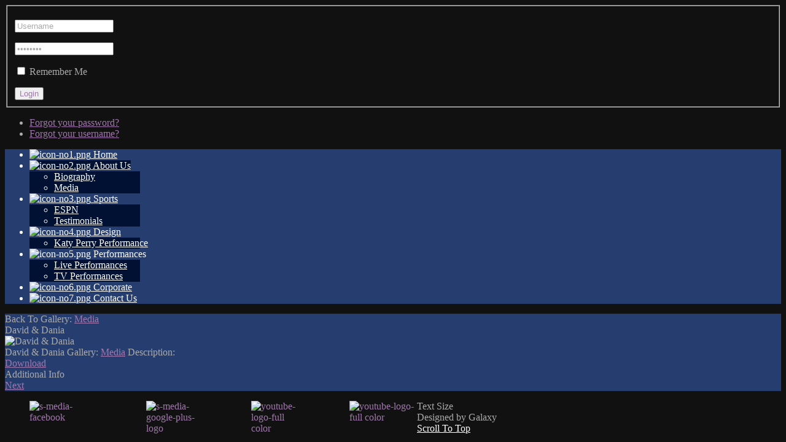

--- FILE ---
content_type: text/html; charset=utf-8
request_url: http://www.costumechange.com/about-us/media/28-david-dania-9
body_size: 6029
content:
<!DOCTYPE html PUBLIC "-//W3C//DTD XHTML 1.0 Transitional//EN" "http://www.w3.org/TR/xhtml1/DTD/xhtml1-transitional.dtd">
<html xmlns="http://www.w3.org/1999/xhtml" xml:lang="en-gb" lang="en-gb" >
<head>
	  <base href="http://www.costumechange.com/about-us/media/28-david-dania-9" />
  <meta http-equiv="content-type" content="text/html; charset=utf-8" />
  <meta name="robots" content="index, follow" />
  <meta name="keywords" content="joomla, Joomla" />
  <meta name="description" content="Joomla! - the dynamic portal engine and content management system" />
  <meta name="generator" content="" />
  <title>Media - David &amp; Dania</title>
  <link rel="stylesheet" href="/components/com_rokgallery/templates/detail/default/detail.css" type="text/css" />
  <link rel="stylesheet" href="/components/com_rokgallery/templates/detail/default/light/style.css" type="text/css" />
  <link rel="stylesheet" href="/plugins/system/rokbox/themes/dark/rokbox-style.css" type="text/css" />
  <link rel="stylesheet" href="/components/com_gantry/css/gantry.css" type="text/css" />
  <link rel="stylesheet" href="/components/com_gantry/css/grid-12.css" type="text/css" />
  <link rel="stylesheet" href="/components/com_gantry/css/joomla.css" type="text/css" />
  <link rel="stylesheet" href="/templates/rt_zephyr_j15/css/joomla.css" type="text/css" />
  <link rel="stylesheet" href="/templates/rt_zephyr_j15/css/extended.css" type="text/css" />
  <link rel="stylesheet" href="/templates/rt_zephyr_j15/css/demo-styles.css" type="text/css" />
  <link rel="stylesheet" href="/templates/rt_zephyr_j15/css/template.css" type="text/css" />
  <link rel="stylesheet" href="/templates/rt_zephyr_j15/css/template-webkit.css" type="text/css" />
  <link rel="stylesheet" href="/templates/rt_zephyr_j15/css/overlays.css" type="text/css" />
  <link rel="stylesheet" href="/templates/rt_zephyr_j15/css/typography.css" type="text/css" />
  <link rel="stylesheet" href="/templates/rt_zephyr_j15/css/fusionmenu.css" type="text/css" />
  <style type="text/css">
    <!--
.stbbtnstyle {margin:3px auto!important; text-align:center!important;}  /*Please use suffix !important*/  #socialbar {background-color:#fefefe!important;border:1px solid #cbcbcb!important;box-shadow:1px 1px 3px #dbdbdb!important;border-radius:5px 5px 5px 5px!important;z-index:100000!important;}body {background:#111111;}
.details-layout3 .rt-articleinfo {background-color:#111111;}
body, a:hover, #rt-popuplogin .inputbox {color:#AAAAAA;}
a, #rt-popuplogin .readon, #rt-popuplogin .readon .button, ul.roknewspager-numbers li.active {color:#A077AC;}
#rt-header, #rt-header a:hover, #rt-header .title, #rt-header .inputbox, #rt-top, #rt-top a:hover, #rt-top .title, #rt-top .inputbox {color:#AAAAAA;}
#rt-header a, #rt-header .title span, #rt-header .readon span, #rt-header .readon .button, #rt-top a, #rt-top .title span, #rt-top .readon span, #rt-top .readon .button, #rt-header ul.roknewspager-numbers li.active, #rt-top ul.roknewspager-numbers li.active {color:#A077AC;}
#rt-navigation {background-color:#263e6f;}
#rt-navigation, #rt-navigation .inputbox, .fusion-submenu-wrapper .readon .button, .fusion-submenu-wrapper .readon, #rt-navigation .fusion-submenu-wrapper .readon .button, #rt-navigation .fusion-submenu-wrapper .readon {color:#FFFFFF;}
.title1 .title, .title2 .title, .title1 .module-title .title span, .title2 .module-title .title span {color:#FFFFFF !important;}
#rt-navigation .module-content a, #rt-navigation .readon .button {color:#001133;}
.menutop li.active.root > .item, .menutop li.active.root.f-mainparent-itemfocus > .item, .menutop li.root:hover > .item, .menutop li.root.f-mainparent-itemfocus > .item, .menu-type-splitmenu .menutop li.active > .item, .menu-type-splitmenu .menutop li:hover > .item, .menutop .fusion-submenu-wrapper, .title2 .module-title {background-color:#001133;}
.menutop li.root > .item, .menutop li > .item {color:#FFFFFF;}
#rt-showcase, .title1 .module-title, .box7 .rt-block, .box10 .rt-block {background-color:#263e6f;}
#rt-showcase, #rt-showcase a:hover, #rt-showcase .inputbox, #rt-showcase .created-date {color:#EEEEEE;}
.box7, .box7 .title, .box7 a:hover, .box10, .box10 .title, .box10 a:hover {color:#EEEEEE !important;}
#rt-showcase a, #rt-showcase .readon .button, #rt-showcase .title span, #rt-showcase ul.roknewspager-numbers li.active {color:#FFFFFF;}
.box7 a, .box7 .title span, .box7 .roktabs-links li.active span, .box7 ul.roknewspager-numbers li.active, .box10 a, .box10 .title span, .box7 .button, .box10 .button, .box10 .roktabs-links li.active span, .box10 ul.roknewspager-numbers li.active {color:#FFFFFF !important;}
#rt-feature, .box8 .rt-block, .box11 .rt-block, .title3 .module-title {background-color:#263e6f;}
#rt-feature, #rt-feature a:hover, #rt-feature .inputbox {color:#AAAAAA;}
.box8, .box8 .title, .box8 a:hover, .box11, .box11 .title, .box11 a:hover, .title3 .module-title .title {color:#AAAAAA !important;}
#rt-feature a, #rt-feature .readon .button, #rt-feature .title span, #rt-feature ul.roknewspager-numbers li.active {color:#A077AC;}
.box8 a, .box8 .title span, .box8 .button, .box8 .roktabs-links li.active span, .box8 ul.roknewspager-numbers li.active, .box11 a, .box11 .title span, .box11 .button, .box11 .roktabs-links li.active span, .box11 ul.roknewspager-numbers li.active, .title3 .module-title .title span {color:#A077AC !important;}
body #roksearch_results {background:#263e6f;}
.rt-main-inner {background-color:#263e6f;}
#rt-main, legend, #rokajaxsearch .inputbox, #rt-mainbody .inputbox, #rt-mainbody input#email, #rt-mainbody input#name, #rt-mainbody input#username, #rt-mainbody input#password, #rt-mainbody input#password2, #rt-mainbody input#passwd, #rt-main a:hover {color:#AAAAAA;}
.roktabs-links li.active span, .heading1, #rt-main .readon .button, #rt-main ul.roknewspager-numbers li.active {color:#A077AC;}
#rt-bottom-surround, .box9 .rt-block, .box12 .rt-block {background-color:#2E0F39;}
#rt-bottom, #rt-bottom a:hover, #rt-bottom .title, #rt-bottom .inputbox, #rt-copyright, #rt-copyright a:hover, #rt-copyright .title, #rt-copyright .inputbox {color:#AAAAAA;}
.box9, .box9 .title, .box9 a:hover, .box12, .box12 .title, .box12 a:hover {color:#AAAAAA !important;}
#rt-bottom a, #rt-bottom .readon .button, #rt-bottom .title span, #rt-copyright a, #rt-copyright .title span, #rt-copyright .readon .button, #rt-bottom ul.roknewspager-numbers li.active {color:#A077AC;}
.box9 a, .box9 .title span, .box9 .button, .box9 .roktabs-links li.active span, .box9 ul.roknewspager-numbers li.active, .box12 a, .box12 .title span, .box12 .button, .box12 .roktabs-links li.active span, .box12 ul.roknewspager-numbers li.active {color:#A077AC !important;}
#rt-footerbar {background-color:transparent;}
#rt-footer, #rt-footer .title, #rt-footer a:hover, #rt-footer .inputbox {color:#AAAAAA;}
#rt-footer a, #rt-footer .readon .button, #rt-footer .title span, #rt-footer ul.roknewspager-numbers li.active {color:#FFFFFF;}
body.rt-normal .rt-articleinfo, body.rt-flipped .rt-articleinfo, body.rt-left .rt-articleinfo, body.rt-right .rt-articleinfo {color:#A077AC;}
#community-wrap .cModule h3 {background-color:#263e6f;}
#community-wrap .cModule h3, #community-wrap #community-group-action h3, #community-wrap #community-event-action h3 {color:#FFFFFF;}
#community-wrap ul.submenu li a, #community-wrap ul.submenu li span {color:#A077AC;}
#community-wrap ul.submenu li a.active:link, #community-wrap ul.submenu li a.active:visited, #community-wrap ul.submenu li a.active:hover {color:#AAAAAA;}
#community-wrap #cToolbarNav.cToolbar ul#cToolbarNavList li.toolbar-active div a.has-separator, #community-wrap #cToolbarNav.cToolbar ul#cToolbarNavList li.toolbar-active div, #community-wrap #cToolbarNav.cToolbar ul#cToolbarNavList li.toolbar-active div a {border-bottom: 1px solid #263e6f !important;background-color:#263e6f !important;}
#community-wrap #cToolbarNav.cToolbar ul#cToolbarNavList li#toolbar-item-logout, #community-wrap #cToolbarNav.cToolbar ul#cToolbarNavList li#toolbar-item-logout a, #community-wrap .cModule h4, #community-wrap dl.profile-right-info dd, #community-wrap .app-box-title {color:#AAAAAA;}
body #rt-main #community-wrap .loginform #form-login #submit {color:#A077AC;}
#billingDefaultAddress input, #shippingDefaultAddress input, #customer_note, #apply_action {color: #AAAAAA;}
#comments-form input, #comments-report-form input, #comments-form textarea, #comments-form input.selected, #comments-form textarea.selected {color: #AAAAAA;}
body #rt-logo {width:760px;height:121px;}
    -->
  </style>
  <script type="text/javascript" src="/components/com_gantry/js/mootools-1.2.5.js"></script>
  <script type="text/javascript" src="/components/com_rokgallery/templates/loves-mt1.2.js"></script>
  <script type="text/javascript" src="/plugins/system/sharethisbar/js/stb.js?v=3.6"></script>
  <script type="text/javascript" src="/plugins/system/rokbox/rokbox-mt1.2.js"></script>
  <script type="text/javascript" src="/plugins/system/rokbox/themes/dark/rokbox-config.js"></script>
  <script type="text/javascript" src="/templates/rt_zephyr_j15/js/gantry-articledetails-mt1.2.js"></script>
  <script type="text/javascript" src="/components/com_gantry/js/gantry-totop-mt1.2.js"></script>
  <script type="text/javascript" src="/components/com_gantry/js/gantry-smartload-mt1.2.js"></script>
  <script type="text/javascript" src="/components/com_gantry/js/gantry-buildspans-mt1.2.js"></script>
  <script type="text/javascript" src="/components/com_gantry/js/gantry-inputs-mt1.2.js"></script>
  <script type="text/javascript" src="/templates/rt_zephyr_j15/js/rt-fixedfooter.js"></script>
  <script type="text/javascript" src="/templates/rt_zephyr_j15/js/rt-rokstories-thumb-scroller.js"></script>
  <script type="text/javascript" src="/modules/mod_roknavmenu/themes/fusion/js/fusion-mt1.2.js"></script>
  <script type="text/javascript">

	if (typeof RokGallery == 'undefined') var RokGallery = {};
	RokGallery.url = 'index.php?option=com_rokgallery&amp;task=ajax&amp;format=raw';
 
              /* ShareThisBar plugin for Joomla 1.5 
              Copyright (C) 2012 Dusanka Ilic. All rights reserved. 
              AuthorSite : extensionshub.com
              License GNU/GPLv3 */ 
 window.addEvent('domready', function() {SocialBarObj = new SocialBar({btnsort:['fb','tw','li','go','pi'],spreadword:'0',stbchoosestyle:'.stbbtnstyle {margin:3px auto!important; text-align:center!important;}  \/*Please use suffix !important*\/  #socialbar {background-color:#fefefe!important;border:1px solid #cbcbcb!important;box-shadow:1px 1px 3px #dbdbdb!important;border-radius:5px 5px 5px 5px!important;z-index:100000!important;}',btnstyle:'.stbbtnstyle {margin:3px auto!important; text-align:center!important;}  \/*Please use suffix !important*\/  #socialbar {background-color:#fefefe!important;border:1px solid #cbcbcb!important;box-shadow:1px 1px 3px #dbdbdb!important;border-radius:5px 5px 5px 5px!important;z-index:100000!important;}',langmode:'1',effectson:'1',transitioneff:'0',transitiondur:'1000',sharethisbarlink:'1',googleanalyt:'0',fb_locale:'en_US',fb_xmlns:'0',datasendfb:'0',google_loc:'en-US',twitter_locale:'en',twitter_btntype:'0',cb1_code:'<script src=\"https:\/\/apis.google.com\/js\/platform.js\"><\/script><div class=\"g-ytsubscribe\" data-channel=\"GoogleDevelopers\" data-layout=\"default\" data-count=\"default\"><\/div>',menuexin:'1',uriexin:'1'});        

              // Call prepareSocialNetworks() only if at least one button is selected.    
              if (SocialBarObj.arrActiveBtns.length > 0) { 
             
                SocialBarObj.prepareSocialNetworks();
                                    
                var fbdl = parseInt(SocialBarObj.options.delaybarshowup)*1000;
             
                if (fbdl > 0)  
                {               
                  // Call function with delay. Delay in seconds is determined in plugin parameters.   
                  (function(){SocialBarObj.correctBar();}).delay(fbdl);    
                } else {   
                  SocialBarObj.correctBar();  
                }
                    
              }  (function() {window.fireEvent('resize');})();  }); // domready  ]]> var rokboxPath = '/plugins/system/rokbox/';window.addEvent('domready', function() {new GantrySmartLoad({'offset': {'x': 200, 'y': 200}, 'placeholder': '/templates/rt_zephyr_j15/images/blank.gif', 'exclusion': ['ul.menutop,div.roktabs-wrapper,span.image,div.fusion-submenu-wrapper,.module-content ul.menu .image,.roknewspager-div a,#rokintroscroller']}); });
			window.addEvent('domready', function() {
				var modules = ['rt-block'];
				var header = ['h3','h2','h1'];
				GantryBuildSpans(modules, header);
			});
		InputsExclusion.push('.content_vote','#rt-popup','#rt-popuplogin','#vmMainPage','#community-wrap')
		        window.addEvent('load', function() {
					new Fusion('ul.menutop', {
						pill: 0,
						effect: 'slide and fade',
						opacity: 1,
						hideDelay: 500,
						centered: 0,
						tweakInitial: {'x': -10, 'y': -10},
        				tweakSubsequent: {'x': 0, 'y': 0},
						tweakSizes: {'width': 20, 'height': 20},
						menuFx: {duration: 400, transition: Fx.Transitions.Circ.easeOut},
						pillFx: {duration: 400, transition: Fx.Transitions.Back.easeOut}
					});
	            });
  </script>
</head>
	<body  class="bodylevel-high background-img-planets page-overlay-dark readonstyle-button fixedfooter-1 font-family-enigmatic font-size-is-default menu-type-fusionmenu col12 menu-media -coresettings,-presets,-layouts option-com-rokgallery view-detail">
		<div id="rt-page-background" class="page-overlay-dark">
			<div class="rt-container">
								<div id="rt-drawer">
										<div class="clear"></div>
				</div>
																<div id="rt-header" class="header-overlay-dark">
					<div class="rt-grid-6 rt-alpha">
    			<div class="rt-block">
    	    	<a href="/" id="rt-logo"></a>
    		</div>
	    
</div>
<div class="rt-grid-6 rt-omega">
                        <div class="rt-block">
								<div class="rt-module-surround">
					<div class="rt-module-inner">
						<div class="module-content">
		                	<form action="/about-us/media" method="post" name="login" id="form-login" >
		<fieldset class="input">
	<p id="form-login-username">
		<input id="modlgn_username" type="text" name="username" class="inputbox" alt="username" size="18" value="Username" onfocus="if (this.value=='Username') this.value=''" onblur="if(this.value=='') { this.value='Username'; return false; }" />
	</p>
	<p id="form-login-password">
		<input id="modlgn_passwd" type="password" name="passwd" class="inputbox" size="18" alt="password" value="Password" onfocus="if (this.value=='Password') this.value=''" onblur="if(this.value=='') { this.value='Password'; return false; }" />
	</p>
		<p id="form-login-remember">
		<input type="checkbox" name="remember" class="checkbox" value="yes" alt="Remember Me" />
		<label class="remember">
			Remember Me		</label>
	</p>
		<div class="readon"><input type="submit" name="Submit" class="button" value="Login" /></div>
	</fieldset>
	<ul>
		<li>
			<a href="/component/user/reset">
			Forgot your password?</a>
		</li>
		<li>
			<a href="/component/user/remind">
			Forgot your username?</a>
		</li>
			</ul>
	
	<input type="hidden" name="option" value="com_user" />
	<input type="hidden" name="task" value="login" />
	<input type="hidden" name="return" value="L2Fib3V0LXVzL21lZGlhLzI4LWRhdmlkLWRhbmlhLTk=" />
	<input type="hidden" name="8acddc75e07dc578b8bcff37098e16a0" value="1" /></form>
							<div class="clear"></div>
						</div>
					</div>
				</div>
            </div>
        	
</div>
					<div class="clear"></div>
				</div>
								<div id="rt-body-surround">
					<div class="rt-box-top"><div class="rt-box-top2"></div><div class="rt-box-top3"></div></div>
					<div class="rt-box-bg"><div class="rt-box-bg2"><div class="rt-box-bg3">
												<div id="rt-navigation" class="navigation-overlay-dark">
							
<div class="nopill">
	<ul class="menutop level1 " >
						<li class="item1 root" >
        			<a class="orphan item image" href="http://www.costumechange.com/"  >
				<span>
			    			        <img src="/templates/rt_zephyr_j15/images/icons/icon-no1.png" alt="icon-no1.png" />
			    				Home				   
				</span>
			</a>
		
        	</li>
							<li class="item594 parent active root" >
        			<a class="daddy item image" href="/about-us"  >
				<span>
			    			        <img src="/templates/rt_zephyr_j15/images/icons/icon-no2.png" alt="icon-no2.png" />
			    				About Us				   
				</span>
			</a>
		
                                    <div class="fusion-submenu-wrapper navigation-overlay-dark level2" style="width:180px;">
                    
                    <ul class="level2" style="width:180px;">
                                                                                    	<li class="item600" >
        			<a class="orphan item bullet" href="/about-us/bio"  >
				<span>
			    				Biography				   
				</span>
			</a>
		
        	</li>
	                                                                                                                	<li class="item606 active" >
        			<a class="orphan item bullet" href="/about-us/media"  >
				<span>
			    				Media				   
				</span>
			</a>
		
        	</li>
	                                                                        </ul>

                                        <div class="drop-bot"></div>
                </div>
                    	</li>
							<li class="item595 parent root" >
        			<a class="daddy item image" href="/sports"  >
				<span>
			    			        <img src="/templates/rt_zephyr_j15/images/icons/icon-no3.png" alt="icon-no3.png" />
			    				Sports				   
				</span>
			</a>
		
                                    <div class="fusion-submenu-wrapper navigation-overlay-dark level2" style="width:180px;">
                    
                    <ul class="level2" style="width:180px;">
                                                                                    	<li class="item605" >
        			<a class="orphan item bullet" href="http://sports.espn.go.com/espn/eticket/story?page=110604/NBAhalftime" target="_blank" >
				<span>
			    				ESPN				   
				</span>
			</a>
		
        	</li>
	                                                                                                                	<li class="item607" >
        			<a class="orphan item bullet" href="http://entertainmentathalf.com/testimonials.html" target="_blank" >
				<span>
			    				Testimonials				   
				</span>
			</a>
		
        	</li>
	                                                                        </ul>

                                        <div class="drop-bot"></div>
                </div>
                    	</li>
							<li class="item596 parent root" >
        			<a class="daddy item image" href="/design"  >
				<span>
			    			        <img src="/templates/rt_zephyr_j15/images/icons/icon-no4.png" alt="icon-no4.png" />
			    				Design				   
				</span>
			</a>
		
                                    <div class="fusion-submenu-wrapper navigation-overlay-dark level2" style="width:180px;">
                    
                    <ul class="level2" style="width:180px;">
                                                                                    	<li class="item608" >
        			<a class="orphan item bullet" href="/design/katy-perry-performance"  >
				<span>
			    				Katy Perry Performance				   
				</span>
			</a>
		
        	</li>
	                                                                        </ul>

                                        <div class="drop-bot"></div>
                </div>
                    	</li>
							<li class="item601 parent root" >
        			<span class="daddy item image nolink">
			    <span>
			        	    		        <img src="/templates/rt_zephyr_j15/images/icons/icon-no5.png" alt="icon-no5.png" />
	    		    			    Performances			    			    </span>
			</span>
		
                                    <div class="fusion-submenu-wrapper navigation-overlay-dark level2" style="width:180px;">
                    
                    <ul class="level2" style="width:180px;">
                                                                                    	<li class="item602" >
        			<a class="orphan item bullet" href="/performances/live-performances"  >
				<span>
			    				Live Performances				   
				</span>
			</a>
		
        	</li>
	                                                                                                                	<li class="item603" >
        			<a class="orphan item bullet" href="/performances/tv-performances"  >
				<span>
			    				TV Performances				   
				</span>
			</a>
		
        	</li>
	                                                                        </ul>

                                        <div class="drop-bot"></div>
                </div>
                    	</li>
							<li class="item597 root" >
        			<a class="orphan item image" href="/corporate"  >
				<span>
			    			        <img src="/templates/rt_zephyr_j15/images/icons/icon-no6.png" alt="icon-no6.png" />
			    				Corporate				   
				</span>
			</a>
		
        	</li>
							<li class="item599 root" >
        			<a class="orphan item image" href="/contact-us"  >
				<span>
			    			        <img src="/templates/rt_zephyr_j15/images/icons/icon-no7.png" alt="icon-no7.png" />
			    				Contact Us				   
				</span>
			</a>
		
        	</li>
				</ul>
</div>

					    	<div class="clear"></div>
						</div>
						<div class="rt-shadowbar"></div>
																																															              
				<div id="rt-main-overlay" class="body-overlay-dark">
			<div id="rt-main" class="mb12">
               	<div class="rt-main-inner">
                    <div class="rt-grid-12 ">
                                                <div class="title4 details-layout3">
							<div class="rt-block">
		                        		                        <div id="rt-mainbody">
		                            <span class="rg-detail-gallery-name">Back To Gallery: <a href="/about-us/media?page=1">Media</a></span><div class="rg-detail-header">
	<span class="rg-detail-item-title">David & Dania</span>	</div>
<div class="rg-detail-img-container">
	<div class="rg-detail-img-bg">
		<img src="/media/rokgallery/4/4f562a8d-0190-4df6-eb6f-08eeaae0947e/2e3b77af-6261-4328-8eff-5e4ff0be60c5.jpg" alt="David & Dania" class="rg-detail-img" />
					</div>
</div>
<div class="rg-detail-info-table-container">
	<div class="rg-detail-info-table">
		<div class="rg-detail-info-container">
			<div class="rg-detail-file-main">
				<span class="rg-detail-item-title rg-detail-item-file-title">David & Dania</span>				<span class="rg-detail-gallery-name">Gallery: <a href="/about-us/media?page=1">Media</a></span>				<span class="rg-detail-item-file-desc"><span>Description: </span></span>
												<div class="rg-detail-item-file-imageurl"><a href="/media/rokgallery/4/4f562a8d-0190-4df6-eb6f-08eeaae0947e/DD2-79.jpg" class="readon"><span>Download</span></a></div>
							</div>
			<div class="rg-detail-file-info">
				<span class="rg-detail-item-title">Additional Info</span>																			</div>
		</div>
	</div>
</div>
<div class="rg-detail-pagination">
        	<a href="/about-us/media/35-david-dania-16?page=1" class="next">Next</a>
    </div>
		                        </div>
								<div class="clear"></div>
		                        							</div>
						</div>
                                                <div id="rt-content-bottom">
                            <div class="rt-grid-12 rt-alpha rt-omega">
                        <div class="rt-block">
								<div class="rt-module-surround">
					<div class="rt-module-inner">
						<div class="module-content">
		                	<p><a href="https://www.facebook.com/DavidDaniaquickchange" target="_blank"><img style="float: left; margin-left: 40px;" src="/images/s-media-facebook.png" alt="s-media-facebook" width="110" height="57" /></a><a href="https://plus.google.com/u/0/b/105540464402495792283/105540464402495792283/posts/p/pub?pageId=105540464402495792283" target="_blank"><img style="float: left; margin-left: 80px;" src="/images/s-media-google-plus-logo.png" alt="s-media-google-plus-logo" width="91" height="57" /></a><a href="https://www.youtube.com/channel/UCsx2ocPyRB4G4TfCTnLXSBw" target="_blank"><img style="float: left; margin-left: 80px;" src="/images/youtube-logo-full_color.png" alt="youtube-logo-full color" width="80" height="57" /></a><a href="https://www.linkedin.com/pub/david-dania-%22quickchange%22/9/b17/264" target="_blank"><img style="float: left; margin-left: 80px;" src="/images/linkedin-icon.png" alt="youtube-logo-full color" width="110" height="57" /></a></p>							<div class="clear"></div>
						</div>
					</div>
				</div>
            </div>
        	
</div>
                        </div>
                                            </div>
                                        <div class="clear"></div>
                </div>
            </div>
		</div>
		<div class="rt-shadowbar"></div>
																				<div id="rt-mainbottom" class="utility-overlay-dark">
							<div class="rt-grid-12 rt-alpha rt-omega">
    
</div>
							<div class="clear"></div>
						</div>
						<div class="rt-shadowbar"></div>
											</div></div></div>
					<div class="rt-box-bottom"><div class="rt-box-bottom2"></div><div class="rt-box-bottom3"></div></div>
				</div>
				<div class="rt-shadowbar"></div>
											</div>
						<div id="rt-footerbar" class="footer-overlay-dark">
				<div class="rt-container">
					<div id="rt-footer">
						<div class="rt-grid-2 rt-alpha">
    		<div class="rt-block">
			<div id="rt-accessibility">
				<div class="rt-desc">Text Size</div>
				<div id="rt-buttons">
					<a href="/about-us/media/28-david-dania-9?font-size=smaller" title="Decrease Text Size" class="small"><span class="button"></span></a>
					<a href="/about-us/media/28-david-dania-9?font-size=larger" title="Increase Text Size" class="large"><span class="button"></span></a>
				</div>
			</div>
			<div class="clear"></div>
		</div>
		
</div>
<div class="rt-grid-8">
    		<div class="clear"></div>
		<span class="copytext">Designed by Galaxy</span>
		
</div>
<div class="rt-grid-2 rt-omega">
    		<div class="rt-block">
			<a href="#" id="gantry-totop"><span class="totop-desc">Scroll To Top</span><span class="totop-icon"></span></a>
		</div>
		
</div>
						<div class="clear"></div>
					</div>
				</div>
			</div>
								</div>
				


	</body>
</html>
